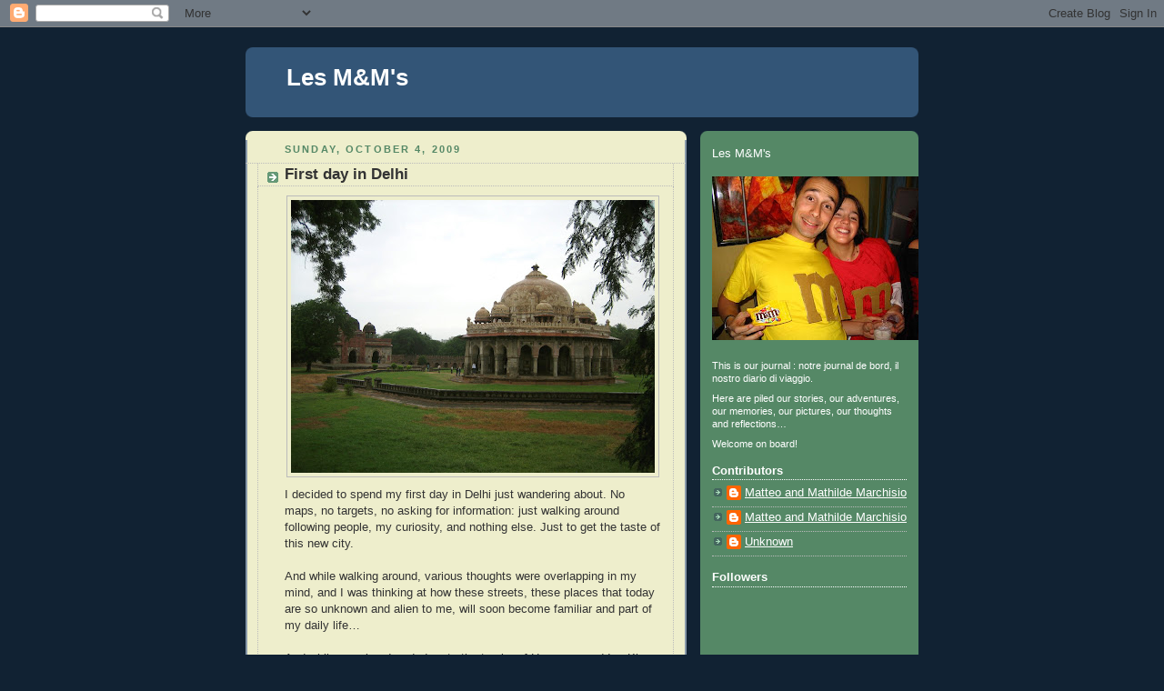

--- FILE ---
content_type: text/html; charset=UTF-8
request_url: http://www.matteoandmathilde.org/2009/10/i-decided-to-spend-my-first-day-in.html
body_size: 14952
content:
<!DOCTYPE html>
<html dir='ltr'>
<head>
<link href='https://www.blogger.com/static/v1/widgets/2944754296-widget_css_bundle.css' rel='stylesheet' type='text/css'/>
<meta content='text/html; charset=UTF-8' http-equiv='Content-Type'/>
<meta content='blogger' name='generator'/>
<link href='http://www.matteoandmathilde.org/favicon.ico' rel='icon' type='image/x-icon'/>
<link href='http://www.matteoandmathilde.org/2009/10/i-decided-to-spend-my-first-day-in.html' rel='canonical'/>
<link rel="alternate" type="application/atom+xml" title="Les M&amp;M&#39;s - Atom" href="http://www.matteoandmathilde.org/feeds/posts/default" />
<link rel="alternate" type="application/rss+xml" title="Les M&amp;M&#39;s - RSS" href="http://www.matteoandmathilde.org/feeds/posts/default?alt=rss" />
<link rel="service.post" type="application/atom+xml" title="Les M&amp;M&#39;s - Atom" href="https://www.blogger.com/feeds/7703430068857383182/posts/default" />

<link rel="alternate" type="application/atom+xml" title="Les M&amp;M&#39;s - Atom" href="http://www.matteoandmathilde.org/feeds/3347424601668372289/comments/default" />
<!--Can't find substitution for tag [blog.ieCssRetrofitLinks]-->
<link href='https://blogger.googleusercontent.com/img/b/R29vZ2xl/AVvXsEjgigmxWqooZmWNzSK1yZHTW42NXXrlcZyEPTxl6hmvXg7cR_EU_Oa8_t5NQ5KEY8HeVfBoC_NKfwjTvb1ImCFNsjKuuaTT1DvBAX073d0Vg_Y2DgnbsEAhGebOHbDWaGx_S0fFm6Mv5h4/s400/IMG_3661.JPG' rel='image_src'/>
<meta content='http://www.matteoandmathilde.org/2009/10/i-decided-to-spend-my-first-day-in.html' property='og:url'/>
<meta content='First day in Delhi' property='og:title'/>
<meta content='I decided to spend my first day in Delhi just wandering about. No maps, no targets, no asking for information: just walking around following...' property='og:description'/>
<meta content='https://blogger.googleusercontent.com/img/b/R29vZ2xl/AVvXsEjgigmxWqooZmWNzSK1yZHTW42NXXrlcZyEPTxl6hmvXg7cR_EU_Oa8_t5NQ5KEY8HeVfBoC_NKfwjTvb1ImCFNsjKuuaTT1DvBAX073d0Vg_Y2DgnbsEAhGebOHbDWaGx_S0fFm6Mv5h4/w1200-h630-p-k-no-nu/IMG_3661.JPG' property='og:image'/>
<title>Les M&amp;M&#39;s: First day in Delhi</title>
<style id='page-skin-1' type='text/css'><!--
/*
-----------------------------------------------
Blogger Template Style
Name:     Rounders 3
Date:     27 Feb 2004
Updated by: Blogger Team
----------------------------------------------- */
body {
background:#123;
margin:0;
text-align:center;
line-height: 1.5em;
font: x-small Trebuchet MS, Verdana, Arial, Sans-serif;
color:#333333;
font-size/* */:/**/small;
font-size: /**/small;
}
/* Page Structure
----------------------------------------------- */
/* The images which help create rounded corners depend on the
following widths and measurements. If you want to change
these measurements, the images will also need to change.
*/
#outer-wrapper {
width:740px;
margin:0 auto;
text-align:left;
font: normal normal 100% 'Trebuchet MS',Verdana,Arial,Sans-serif;
}
#main-wrap1 {
width:485px;
float:left;
background:#eeeecc url("https://resources.blogblog.com/blogblog/data/rounders3/corners_main_bot.gif") no-repeat left bottom;
margin:15px 0 0;
padding:0 0 10px;
color:#333333;
font-size:97%;
line-height:1.5em;
word-wrap: break-word; /* fix for long text breaking sidebar float in IE */
overflow: hidden;     /* fix for long non-text content breaking IE sidebar float */
}
#main-wrap2 {
float:left;
width:100%;
background:url("https://resources.blogblog.com/blogblog/data/rounders3/corners_main_top.gif") no-repeat left top;
padding:10px 0 0;
}
#main {
background:url("https://resources.blogblog.com/blogblog/data/rounders3/rails_main.gif") repeat-y left;
padding:0;
width:485px;
}
#sidebar-wrap {
width:240px;
float:right;
margin:15px 0 0;
font-size:97%;
line-height:1.5em;
word-wrap: break-word; /* fix for long text breaking sidebar float in IE */
overflow: hidden;     /* fix for long non-text content breaking IE sidebar float */
}
.main .widget {
margin-top: 4px;
width: 468px;
padding: 0 13px;
}
.main .Blog {
margin: 0;
padding: 0;
width: 484px;
}
/* Links
----------------------------------------------- */
a:link {
color: #445566;
}
a:visited {
color: #223344;
}
a:hover {
color: #223344;
}
a img {
border-width:0;
}
/* Blog Header
----------------------------------------------- */
#header-wrapper {
background:#335577 url("https://resources.blogblog.com/blogblog/data/rounders3/corners_cap_top.gif") no-repeat left top;
margin-top:22px;
margin-right:0;
margin-bottom:0;
margin-left:0;
padding-top:8px;
padding-right:0;
padding-bottom:0;
padding-left:0;
color:#ffffff;
}
#header {
background:url("https://resources.blogblog.com/blogblog/data/rounders3/corners_cap_bot.gif") no-repeat left bottom;
padding:0 15px 8px;
}
#header h1 {
margin:0;
padding:10px 30px 5px;
line-height:1.2em;
font: normal bold 200% 'Trebuchet MS',Verdana,Arial,Sans-serif;
}
#header a,
#header a:visited {
text-decoration:none;
color: #ffffff;
}
#header .description {
margin:0;
padding:5px 30px 10px;
line-height:1.5em;
font: normal normal 100% 'Trebuchet MS',Verdana,Arial,Sans-serif;
}
/* Posts
----------------------------------------------- */
h2.date-header {
margin-top:0;
margin-right:28px;
margin-bottom:0;
margin-left:43px;
font-size:85%;
line-height:2em;
text-transform:uppercase;
letter-spacing:.2em;
color:#558866;
}
.post {
margin:.3em 0 25px;
padding:0 13px;
border:1px dotted #bbbbbb;
border-width:1px 0;
}
.post h3 {
margin:0;
line-height:1.5em;
background:url("https://resources.blogblog.com/blogblog/data/rounders3/icon_arrow.gif") no-repeat 10px .5em;
display:block;
border:1px dotted #bbbbbb;
border-width:0 1px 1px;
padding-top:2px;
padding-right:14px;
padding-bottom:2px;
padding-left:29px;
color: #333333;
font: normal bold 135% 'Trebuchet MS',Verdana,Arial,Sans-serif;
}
.post h3 a, .post h3 a:visited {
text-decoration:none;
color: #333333;
}
a.title-link:hover {
background-color: #bbbbbb;
color: #333333;
}
.post-body {
border:1px dotted #bbbbbb;
border-width:0 1px 1px;
border-bottom-color:#eeeecc;
padding-top:10px;
padding-right:14px;
padding-bottom:1px;
padding-left:29px;
}
html>body .post-body {
border-bottom-width:0;
}
.post-body {
margin:0 0 .75em;
}
.post-body blockquote {
line-height:1.3em;
}
.post-footer {
background: #ffffff;
margin:0;
padding-top:2px;
padding-right:14px;
padding-bottom:2px;
padding-left:29px;
border:1px dotted #bbbbbb;
border-width:1px;
font-size:100%;
line-height:1.5em;
color: #666666;
}
/*
The first line of the post footer might only have floated text, so we need to give it a height.
The height comes from the post-footer line-height
*/
.post-footer-line-1 {
min-height:1.5em;
_height:1.5em;
}
.post-footer p {
margin: 0;
}
html>body .post-footer {
border-bottom-color:transparent;
}
.uncustomized-post-template .post-footer {
text-align: right;
}
.uncustomized-post-template .post-author,
.uncustomized-post-template .post-timestamp {
display: block;
float: left;
text-align:left;
margin-right: 4px;
}
.post-footer a {
color: #456;
}
.post-footer a:hover {
color: #234;
}
a.comment-link {
/* IE5.0/Win doesn't apply padding to inline elements,
so we hide these two declarations from it */
background/* */:/**/url("https://resources.blogblog.com/blogblog/data/rounders/icon_comment_left.gif") no-repeat left 45%;
padding-left:14px;
}
html>body a.comment-link {
/* Respecified, for IE5/Mac's benefit */
background:url("https://resources.blogblog.com/blogblog/data/rounders3/icon_comment_left.gif") no-repeat left 45%;
padding-left:14px;
}
.post img, table.tr-caption-container {
margin-top:0;
margin-right:0;
margin-bottom:5px;
margin-left:0;
padding:4px;
border:1px solid #bbbbbb;
}
.tr-caption-container img {
border: none;
margin: 0;
padding: 0;
}
blockquote {
margin:.75em 0;
border:1px dotted #bbbbbb;
border-width:1px 0;
padding:5px 15px;
color: #558866;
}
.post blockquote p {
margin:.5em 0;
}
#blog-pager-newer-link {
float: left;
margin-left: 13px;
}
#blog-pager-older-link {
float: right;
margin-right: 13px;
}
#blog-pager {
text-align: center;
}
.feed-links {
clear: both;
line-height: 2.5em;
margin-left: 13px;
}
/* Comments
----------------------------------------------- */
#comments {
margin:-25px 13px 0;
border:1px dotted #bbbbbb;
border-width:0 1px 1px;
padding-top:20px;
padding-right:0;
padding-bottom:15px;
padding-left:0;
}
#comments h4 {
margin:0 0 10px;
padding-top:0;
padding-right:14px;
padding-bottom:2px;
padding-left:29px;
border-bottom:1px dotted #bbbbbb;
font-size:120%;
line-height:1.4em;
color:#333333;
}
#comments-block {
margin-top:0;
margin-right:15px;
margin-bottom:0;
margin-left:9px;
}
.comment-author {
background:url("https://resources.blogblog.com/blogblog/data/rounders3/icon_comment_left.gif") no-repeat 2px .3em;
margin:.5em 0;
padding-top:0;
padding-right:0;
padding-bottom:0;
padding-left:20px;
font-weight:bold;
}
.comment-body {
margin:0 0 1.25em;
padding-top:0;
padding-right:0;
padding-bottom:0;
padding-left:20px;
}
.comment-body p {
margin:0 0 .5em;
}
.comment-footer {
margin:0 0 .5em;
padding-top:0;
padding-right:0;
padding-bottom:.75em;
padding-left:20px;
}
.comment-footer a:link {
color: #333;
}
.deleted-comment {
font-style:italic;
color:gray;
}
.comment-form {
padding-left:20px;
padding-right:5px;
}
#comments .comment-form h4 {
padding-left:0px;
}
/* Profile
----------------------------------------------- */
.profile-img {
float: left;
margin-top: 5px;
margin-right: 5px;
margin-bottom: 5px;
margin-left: 0;
border: 4px solid #ffffff;
}
.profile-datablock {
margin-top:0;
margin-right:15px;
margin-bottom:.5em;
margin-left:0;
padding-top:8px;
}
.profile-link {
background:url("https://resources.blogblog.com/blogblog/data/rounders3/icon_profile_left.gif") no-repeat left .1em;
padding-left:15px;
font-weight:bold;
}
.profile-textblock {
clear: both;
margin: 0;
}
.sidebar .clear, .main .widget .clear {
clear: both;
}
#sidebartop-wrap {
background:#558866 url("https://resources.blogblog.com/blogblog/data/rounders3/corners_prof_bot.gif") no-repeat left bottom;
margin:0px 0px 15px;
padding:0px 0px 10px;
color:#ffffff;
}
#sidebartop-wrap2 {
background:url("https://resources.blogblog.com/blogblog/data/rounders3/corners_prof_top.gif") no-repeat left top;
padding: 10px 0 0;
margin:0;
border-width:0;
}
#sidebartop h2 {
line-height:1.5em;
color:#ffffff;
border-bottom: 1px dotted #ffffff;
font: normal bold 100% 'Trebuchet MS',Verdana,Arial,Sans-serif;
margin-bottom: 0.5em;
}
#sidebartop a {
color: #ffffff;
}
#sidebartop a:hover {
color: #ffffff;
}
#sidebartop a:visited {
color: #ffffff;
}
#sidebar a {
color: #99ddbb;
}
#sidebar a:hover,
#sidebar a:visited {
color: #ffffff;
}
/* Sidebar Boxes
----------------------------------------------- */
.sidebar .widget {
margin:.5em 13px 1.25em;
padding:0 0px;
}
.widget-content {
margin-top: 0.5em;
}
#sidebarbottom-wrap1 {
background:#335577 url("https://resources.blogblog.com/blogblog/data/rounders3/corners_side_top.gif") no-repeat left top;
margin:0 0 15px;
padding:10px 0 0;
color: #ffffff;
}
#sidebarbottom-wrap2 {
background:url("https://resources.blogblog.com/blogblog/data/rounders3/corners_side_bot.gif") no-repeat left bottom;
padding:0 0 8px;
}
.sidebar h2 {
margin-top:0;
margin-right:0;
margin-bottom:.5em;
margin-left:0;
padding:0 0 .2em;
line-height:1.5em;
font:normal bold 100% 'Trebuchet MS',Verdana,Arial,Sans-serif;
}
.sidebar ul {
list-style:none;
margin:0 0 1.25em;
padding:0;
}
.sidebar ul li {
background:url("https://resources.blogblog.com/blogblog/data/rounders3/icon_arrow_sm.gif") no-repeat 2px .25em;
margin:0;
padding-top:0;
padding-right:0;
padding-bottom:3px;
padding-left:16px;
margin-bottom:3px;
border-bottom:1px dotted #bbbbbb;
line-height:1.4em;
}
.sidebar p {
margin:0 0 .6em;
}
#sidebar h2 {
color: #aabbcc;
border-bottom: 1px dotted #aabbcc;
}
/* Footer
----------------------------------------------- */
#footer-wrap1 {
clear:both;
margin:0 0 10px;
padding:15px 0 0;
}
#footer-wrap2 {
background:#335577 url("https://resources.blogblog.com/blogblog/data/rounders3/corners_cap_top.gif") no-repeat left top;
color:#ffffff;
}
#footer {
background:url("https://resources.blogblog.com/blogblog/data/rounders3/corners_cap_bot.gif") no-repeat left bottom;
padding:8px 15px;
}
#footer hr {display:none;}
#footer p {margin:0;}
#footer a {color:#ffffff;}
#footer .widget-content {
margin:0;
}
/** Page structure tweaks for layout editor wireframe */
body#layout #main-wrap1,
body#layout #sidebar-wrap,
body#layout #header-wrapper {
margin-top: 0;
}
body#layout #header, body#layout #header-wrapper,
body#layout #outer-wrapper {
margin-left:0,
margin-right: 0;
padding: 0;
}
body#layout #outer-wrapper {
width: 730px;
}
body#layout #footer-wrap1 {
padding-top: 0;
}

--></style>
<link href='https://www.blogger.com/dyn-css/authorization.css?targetBlogID=7703430068857383182&amp;zx=5894d8b6-6f30-44de-9e6f-20e248f0183b' media='none' onload='if(media!=&#39;all&#39;)media=&#39;all&#39;' rel='stylesheet'/><noscript><link href='https://www.blogger.com/dyn-css/authorization.css?targetBlogID=7703430068857383182&amp;zx=5894d8b6-6f30-44de-9e6f-20e248f0183b' rel='stylesheet'/></noscript>
<meta name='google-adsense-platform-account' content='ca-host-pub-1556223355139109'/>
<meta name='google-adsense-platform-domain' content='blogspot.com'/>

</head>
<body>
<div class='navbar section' id='navbar'><div class='widget Navbar' data-version='1' id='Navbar1'><script type="text/javascript">
    function setAttributeOnload(object, attribute, val) {
      if(window.addEventListener) {
        window.addEventListener('load',
          function(){ object[attribute] = val; }, false);
      } else {
        window.attachEvent('onload', function(){ object[attribute] = val; });
      }
    }
  </script>
<div id="navbar-iframe-container"></div>
<script type="text/javascript" src="https://apis.google.com/js/platform.js"></script>
<script type="text/javascript">
      gapi.load("gapi.iframes:gapi.iframes.style.bubble", function() {
        if (gapi.iframes && gapi.iframes.getContext) {
          gapi.iframes.getContext().openChild({
              url: 'https://www.blogger.com/navbar/7703430068857383182?po\x3d3347424601668372289\x26origin\x3dhttp://www.matteoandmathilde.org',
              where: document.getElementById("navbar-iframe-container"),
              id: "navbar-iframe"
          });
        }
      });
    </script><script type="text/javascript">
(function() {
var script = document.createElement('script');
script.type = 'text/javascript';
script.src = '//pagead2.googlesyndication.com/pagead/js/google_top_exp.js';
var head = document.getElementsByTagName('head')[0];
if (head) {
head.appendChild(script);
}})();
</script>
</div></div>
<div id='outer-wrapper'>
<div id='header-wrapper'>
<div class='header section' id='header'><div class='widget Header' data-version='1' id='Header1'>
<div id='header-inner'>
<div class='titlewrapper'>
<h1 class='title'>
<a href='http://www.matteoandmathilde.org/'>
Les M&amp;M&#39;s
</a>
</h1>
</div>
<div class='descriptionwrapper'>
<p class='description'><span>
</span></p>
</div>
</div>
</div></div>
</div>
<div id='crosscol-wrapper' style='text-align:center'>
<div class='crosscol no-items section' id='crosscol'></div>
</div>
<div id='main-wrap1'><div id='main-wrap2'>
<div class='main section' id='main'><div class='widget Blog' data-version='1' id='Blog1'>
<div class='blog-posts hfeed'>

          <div class="date-outer">
        
<h2 class='date-header'><span>Sunday, October 4, 2009</span></h2>

          <div class="date-posts">
        
<div class='post-outer'>
<div class='post hentry uncustomized-post-template' itemprop='blogPost' itemscope='itemscope' itemtype='http://schema.org/BlogPosting'>
<meta content='https://blogger.googleusercontent.com/img/b/R29vZ2xl/AVvXsEjgigmxWqooZmWNzSK1yZHTW42NXXrlcZyEPTxl6hmvXg7cR_EU_Oa8_t5NQ5KEY8HeVfBoC_NKfwjTvb1ImCFNsjKuuaTT1DvBAX073d0Vg_Y2DgnbsEAhGebOHbDWaGx_S0fFm6Mv5h4/s400/IMG_3661.JPG' itemprop='image_url'/>
<meta content='7703430068857383182' itemprop='blogId'/>
<meta content='3347424601668372289' itemprop='postId'/>
<a name='3347424601668372289'></a>
<h3 class='post-title entry-title' itemprop='name'>
First day in Delhi
</h3>
<div class='post-header'>
<div class='post-header-line-1'></div>
</div>
<div class='post-body entry-content' id='post-body-3347424601668372289' itemprop='description articleBody'>
<a href="https://blogger.googleusercontent.com/img/b/R29vZ2xl/AVvXsEjgigmxWqooZmWNzSK1yZHTW42NXXrlcZyEPTxl6hmvXg7cR_EU_Oa8_t5NQ5KEY8HeVfBoC_NKfwjTvb1ImCFNsjKuuaTT1DvBAX073d0Vg_Y2DgnbsEAhGebOHbDWaGx_S0fFm6Mv5h4/s1600-h/IMG_3661.JPG"><img alt="" border="0" id="BLOGGER_PHOTO_ID_5389318291055683442" src="https://blogger.googleusercontent.com/img/b/R29vZ2xl/AVvXsEjgigmxWqooZmWNzSK1yZHTW42NXXrlcZyEPTxl6hmvXg7cR_EU_Oa8_t5NQ5KEY8HeVfBoC_NKfwjTvb1ImCFNsjKuuaTT1DvBAX073d0Vg_Y2DgnbsEAhGebOHbDWaGx_S0fFm6Mv5h4/s400/IMG_3661.JPG" style="DISPLAY: block; MARGIN: 0px auto 10px; WIDTH: 400px; CURSOR: hand; HEIGHT: 300px; TEXT-ALIGN: center" /></a><span style="font-family:arial;">I decided to spend my first day in Delhi just wandering about. No maps, no targets, no asking for information: just walking around following people, my curiosity, and nothing else. Just to get the taste of this new city.<br /><br />And while walking around, various thoughts were overlapping in my mind, and I was thinking at how these streets, these places that today are so unknown and alien to me, will soon become familiar and part of my daily life&#8230;<br /><br />And while roaming, I ended up to the tombs of Humayun and Isa Khan, the second Mughal Emperor and a XVI century nobleman respectively. Humayun&#8217;s tomb (below), particularly, became the inspiration for the more famous Taj Mahal.<br /><br />In short, as the CNN commercial would say: India, incredible India&#8230; </span><span style="font-size:78%;"><span style="font-family:arial;">(</span><a href="http://www.youtube.com/watch?v=fWuGEbPALy0"><span style="font-family:arial;">http://www.youtube.com/watch?v=fWuGEbPALy0</span></a><span style="font-family:arial;">)</span> </span><br /><br /><div><a href="https://blogger.googleusercontent.com/img/b/R29vZ2xl/AVvXsEjWPq67j814NYGuRN6_koiBaPa_Jpt-7MZBST2dGdFQ4GxTh4nzIjwh5BbF-V5DXwsEpaVP4kesNUnL0k-UhdudgKT49IHM4DGxl6FCCS_2gcAtnnm2y-Gp4F-pZws9hZ_2CTaVEiPwSbA/s1600-h/IMG_3668.JPG"><img alt="" border="0" id="BLOGGER_PHOTO_ID_5389318115149118450" src="https://blogger.googleusercontent.com/img/b/R29vZ2xl/AVvXsEjWPq67j814NYGuRN6_koiBaPa_Jpt-7MZBST2dGdFQ4GxTh4nzIjwh5BbF-V5DXwsEpaVP4kesNUnL0k-UhdudgKT49IHM4DGxl6FCCS_2gcAtnnm2y-Gp4F-pZws9hZ_2CTaVEiPwSbA/s400/IMG_3668.JPG" style="DISPLAY: block; MARGIN: 0px auto 10px; WIDTH: 400px; CURSOR: hand; HEIGHT: 300px; TEXT-ALIGN: center" /></a></div>
<div style='clear: both;'></div>
</div>
<div class='post-footer'>
<div class='post-footer-line post-footer-line-1'>
<span class='post-author vcard'>
Posted by
<span class='fn' itemprop='author' itemscope='itemscope' itemtype='http://schema.org/Person'>
<meta content='https://www.blogger.com/profile/14239099267023008870' itemprop='url'/>
<a class='g-profile' href='https://www.blogger.com/profile/14239099267023008870' rel='author' title='author profile'>
<span itemprop='name'>Unknown</span>
</a>
</span>
</span>
<span class='post-timestamp'>
at
<meta content='http://www.matteoandmathilde.org/2009/10/i-decided-to-spend-my-first-day-in.html' itemprop='url'/>
<a class='timestamp-link' href='http://www.matteoandmathilde.org/2009/10/i-decided-to-spend-my-first-day-in.html' rel='bookmark' title='permanent link'><abbr class='published' itemprop='datePublished' title='2009-10-04T21:54:00-04:00'>9:54&#8239;PM</abbr></a>
</span>
<span class='post-comment-link'>
</span>
<span class='post-icons'>
<span class='item-action'>
<a href='https://www.blogger.com/email-post/7703430068857383182/3347424601668372289' title='Email Post'>
<img alt='' class='icon-action' height='13' src='https://resources.blogblog.com/img/icon18_email.gif' width='18'/>
</a>
</span>
<span class='item-control blog-admin pid-247871517'>
<a href='https://www.blogger.com/post-edit.g?blogID=7703430068857383182&postID=3347424601668372289&from=pencil' title='Edit Post'>
<img alt='' class='icon-action' height='18' src='https://resources.blogblog.com/img/icon18_edit_allbkg.gif' width='18'/>
</a>
</span>
</span>
<div class='post-share-buttons goog-inline-block'>
</div>
</div>
<div class='post-footer-line post-footer-line-2'>
<span class='post-labels'>
</span>
</div>
<div class='post-footer-line post-footer-line-3'>
<span class='post-location'>
</span>
</div>
</div>
</div>
<div class='comments' id='comments'>
<a name='comments'></a>
<h4>1 comment:</h4>
<div class='comments-content'>
<script async='async' src='' type='text/javascript'></script>
<script type='text/javascript'>
    (function() {
      var items = null;
      var msgs = null;
      var config = {};

// <![CDATA[
      var cursor = null;
      if (items && items.length > 0) {
        cursor = parseInt(items[items.length - 1].timestamp) + 1;
      }

      var bodyFromEntry = function(entry) {
        var text = (entry &&
                    ((entry.content && entry.content.$t) ||
                     (entry.summary && entry.summary.$t))) ||
            '';
        if (entry && entry.gd$extendedProperty) {
          for (var k in entry.gd$extendedProperty) {
            if (entry.gd$extendedProperty[k].name == 'blogger.contentRemoved') {
              return '<span class="deleted-comment">' + text + '</span>';
            }
          }
        }
        return text;
      }

      var parse = function(data) {
        cursor = null;
        var comments = [];
        if (data && data.feed && data.feed.entry) {
          for (var i = 0, entry; entry = data.feed.entry[i]; i++) {
            var comment = {};
            // comment ID, parsed out of the original id format
            var id = /blog-(\d+).post-(\d+)/.exec(entry.id.$t);
            comment.id = id ? id[2] : null;
            comment.body = bodyFromEntry(entry);
            comment.timestamp = Date.parse(entry.published.$t) + '';
            if (entry.author && entry.author.constructor === Array) {
              var auth = entry.author[0];
              if (auth) {
                comment.author = {
                  name: (auth.name ? auth.name.$t : undefined),
                  profileUrl: (auth.uri ? auth.uri.$t : undefined),
                  avatarUrl: (auth.gd$image ? auth.gd$image.src : undefined)
                };
              }
            }
            if (entry.link) {
              if (entry.link[2]) {
                comment.link = comment.permalink = entry.link[2].href;
              }
              if (entry.link[3]) {
                var pid = /.*comments\/default\/(\d+)\?.*/.exec(entry.link[3].href);
                if (pid && pid[1]) {
                  comment.parentId = pid[1];
                }
              }
            }
            comment.deleteclass = 'item-control blog-admin';
            if (entry.gd$extendedProperty) {
              for (var k in entry.gd$extendedProperty) {
                if (entry.gd$extendedProperty[k].name == 'blogger.itemClass') {
                  comment.deleteclass += ' ' + entry.gd$extendedProperty[k].value;
                } else if (entry.gd$extendedProperty[k].name == 'blogger.displayTime') {
                  comment.displayTime = entry.gd$extendedProperty[k].value;
                }
              }
            }
            comments.push(comment);
          }
        }
        return comments;
      };

      var paginator = function(callback) {
        if (hasMore()) {
          var url = config.feed + '?alt=json&v=2&orderby=published&reverse=false&max-results=50';
          if (cursor) {
            url += '&published-min=' + new Date(cursor).toISOString();
          }
          window.bloggercomments = function(data) {
            var parsed = parse(data);
            cursor = parsed.length < 50 ? null
                : parseInt(parsed[parsed.length - 1].timestamp) + 1
            callback(parsed);
            window.bloggercomments = null;
          }
          url += '&callback=bloggercomments';
          var script = document.createElement('script');
          script.type = 'text/javascript';
          script.src = url;
          document.getElementsByTagName('head')[0].appendChild(script);
        }
      };
      var hasMore = function() {
        return !!cursor;
      };
      var getMeta = function(key, comment) {
        if ('iswriter' == key) {
          var matches = !!comment.author
              && comment.author.name == config.authorName
              && comment.author.profileUrl == config.authorUrl;
          return matches ? 'true' : '';
        } else if ('deletelink' == key) {
          return config.baseUri + '/comment/delete/'
               + config.blogId + '/' + comment.id;
        } else if ('deleteclass' == key) {
          return comment.deleteclass;
        }
        return '';
      };

      var replybox = null;
      var replyUrlParts = null;
      var replyParent = undefined;

      var onReply = function(commentId, domId) {
        if (replybox == null) {
          // lazily cache replybox, and adjust to suit this style:
          replybox = document.getElementById('comment-editor');
          if (replybox != null) {
            replybox.height = '250px';
            replybox.style.display = 'block';
            replyUrlParts = replybox.src.split('#');
          }
        }
        if (replybox && (commentId !== replyParent)) {
          replybox.src = '';
          document.getElementById(domId).insertBefore(replybox, null);
          replybox.src = replyUrlParts[0]
              + (commentId ? '&parentID=' + commentId : '')
              + '#' + replyUrlParts[1];
          replyParent = commentId;
        }
      };

      var hash = (window.location.hash || '#').substring(1);
      var startThread, targetComment;
      if (/^comment-form_/.test(hash)) {
        startThread = hash.substring('comment-form_'.length);
      } else if (/^c[0-9]+$/.test(hash)) {
        targetComment = hash.substring(1);
      }

      // Configure commenting API:
      var configJso = {
        'maxDepth': config.maxThreadDepth
      };
      var provider = {
        'id': config.postId,
        'data': items,
        'loadNext': paginator,
        'hasMore': hasMore,
        'getMeta': getMeta,
        'onReply': onReply,
        'rendered': true,
        'initComment': targetComment,
        'initReplyThread': startThread,
        'config': configJso,
        'messages': msgs
      };

      var render = function() {
        if (window.goog && window.goog.comments) {
          var holder = document.getElementById('comment-holder');
          window.goog.comments.render(holder, provider);
        }
      };

      // render now, or queue to render when library loads:
      if (window.goog && window.goog.comments) {
        render();
      } else {
        window.goog = window.goog || {};
        window.goog.comments = window.goog.comments || {};
        window.goog.comments.loadQueue = window.goog.comments.loadQueue || [];
        window.goog.comments.loadQueue.push(render);
      }
    })();
// ]]>
  </script>
<div id='comment-holder'>
<div class="comment-thread toplevel-thread"><ol id="top-ra"><li class="comment" id="c6284132128520349175"><div class="avatar-image-container"><img src="//www.blogger.com/img/blogger_logo_round_35.png" alt=""/></div><div class="comment-block"><div class="comment-header"><cite class="user"><a href="https://www.blogger.com/profile/14239099267023008870" rel="nofollow">Unknown</a></cite><span class="icon user blog-author"></span><span class="datetime secondary-text"><a rel="nofollow" href="http://www.matteoandmathilde.org/2009/10/i-decided-to-spend-my-first-day-in.html?showComment=1254815309994#c6284132128520349175">October 6, 2009 at 3:48&#8239;AM</a></span></div><p class="comment-content">thanks :)</p><span class="comment-actions secondary-text"><a class="comment-reply" target="_self" data-comment-id="6284132128520349175">Reply</a><span class="item-control blog-admin blog-admin pid-247871517"><a target="_self" href="https://www.blogger.com/comment/delete/7703430068857383182/6284132128520349175">Delete</a></span></span></div><div class="comment-replies"><div id="c6284132128520349175-rt" class="comment-thread inline-thread hidden"><span class="thread-toggle thread-expanded"><span class="thread-arrow"></span><span class="thread-count"><a target="_self">Replies</a></span></span><ol id="c6284132128520349175-ra" class="thread-chrome thread-expanded"><div></div><div id="c6284132128520349175-continue" class="continue"><a class="comment-reply" target="_self" data-comment-id="6284132128520349175">Reply</a></div></ol></div></div><div class="comment-replybox-single" id="c6284132128520349175-ce"></div></li></ol><div id="top-continue" class="continue"><a class="comment-reply" target="_self">Add comment</a></div><div class="comment-replybox-thread" id="top-ce"></div><div class="loadmore hidden" data-post-id="3347424601668372289"><a target="_self">Load more...</a></div></div>
</div>
</div>
<p class='comment-footer'>
<div class='comment-form'>
<a name='comment-form'></a>
<p>
</p>
<a href='https://www.blogger.com/comment/frame/7703430068857383182?po=3347424601668372289&hl=en&saa=85391&origin=http://www.matteoandmathilde.org' id='comment-editor-src'></a>
<iframe allowtransparency='true' class='blogger-iframe-colorize blogger-comment-from-post' frameborder='0' height='410px' id='comment-editor' name='comment-editor' src='' width='100%'></iframe>
<script src='https://www.blogger.com/static/v1/jsbin/2830521187-comment_from_post_iframe.js' type='text/javascript'></script>
<script type='text/javascript'>
      BLOG_CMT_createIframe('https://www.blogger.com/rpc_relay.html');
    </script>
</div>
</p>
<div id='backlinks-container'>
<div id='Blog1_backlinks-container'>
</div>
</div>
</div>
</div>

        </div></div>
      
</div>
<div class='blog-pager' id='blog-pager'>
<span id='blog-pager-newer-link'>
<a class='blog-pager-newer-link' href='http://www.matteoandmathilde.org/2009/10/house-hunting.html' id='Blog1_blog-pager-newer-link' title='Newer Post'>Newer Post</a>
</span>
<span id='blog-pager-older-link'>
<a class='blog-pager-older-link' href='http://www.matteoandmathilde.org/2009/10/first-contact-with-indian-taxis.html' id='Blog1_blog-pager-older-link' title='Older Post'>Older Post</a>
</span>
<a class='home-link' href='http://www.matteoandmathilde.org/'>Home</a>
</div>
<div class='clear'></div>
<div class='post-feeds'>
<div class='feed-links'>
Subscribe to:
<a class='feed-link' href='http://www.matteoandmathilde.org/feeds/3347424601668372289/comments/default' target='_blank' type='application/atom+xml'>Post Comments (Atom)</a>
</div>
</div>
</div></div>
</div></div>
<div id='sidebar-wrap'>
<div id='sidebartop-wrap'><div id='sidebartop-wrap2'>
<div class='sidebar section' id='sidebartop'><div class='widget HTML' data-version='1' id='HTML6'>
<div class='widget-content'>
Les M&M's
</div>
<div class='clear'></div>
</div><div class='widget Image' data-version='1' id='Image1'>
<div class='widget-content'>
<a href='http://www.matteoandmathilde.org'>
<img alt='' height='180' id='Image1_img' src='http://4.bp.blogspot.com/_6YOxlqtHAEM/SlaCJRLCtKI/AAAAAAAAABg/Bl_xGFmv13U/S240/01.+Les+M%26M%27s.jpg' width='240'/>
</a>
<br/>
</div>
<div class='clear'></div>
</div><div class='widget Text' data-version='1' id='Text1'>
<div class='widget-content'>
<p class="MsoNormal" style="BACKGROUND: #558866; MARGIN: 0in 0in 6pt; LINE-HEIGHT: normal"><span style="FONT-SIZE: 8pt; COLOR: white; FONT-FAMILY: 'Arial','sans-serif'; mso-fareast-font-family: 'Times New Roman'">This is our journal : notre journal de bord, il nostro diario di viaggio. <?xml:namespace prefix = o ns = "urn:schemas-microsoft-com:office:office" /><o:p></o:p></?xml:namespace></span></p><p class="MsoNormal" style="BACKGROUND: #558866; MARGIN: 0in 0in 6pt; LINE-HEIGHT: normal"><span style="FONT-SIZE: 8pt; COLOR: white; FONT-FAMILY: 'Arial','sans-serif'; mso-fareast-font-family: 'Times New Roman'">Here are piled our stories, our adventures, our memories, our pictures, our thoughts and reflections&#8230; <o:p></o:p></span></p><p class="MsoNormal" style="BACKGROUND: #558866; MARGIN: 0in 0in 6pt; LINE-HEIGHT: normal"><span style="FONT-SIZE: 8pt; COLOR: white; FONT-FAMILY: 'Arial','sans-serif'; mso-fareast-font-family: 'Times New Roman'">Welcome on board!</span><span style="FONT-SIZE: 8pt; COLOR: #333333; FONT-FAMILY: 'Arial','sans-serif'; mso-fareast-font-family: 'Times New Roman'"> </span><span style="FONT-SIZE: 8pt; COLOR: white; FONT-FAMILY: 'Arial','sans-serif'; mso-fareast-font-family: 'Times New Roman'"><o:p></o:p></span></p>
</div>
<div class='clear'></div>
</div><div class='widget Profile' data-version='1' id='Profile1'>
<h2>Contributors</h2>
<div class='widget-content'>
<ul>
<li><a class='profile-name-link g-profile' href='https://www.blogger.com/profile/18401876631367490082' style='background-image: url(//www.blogger.com/img/logo-16.png);'>Matteo and Mathilde Marchisio</a></li>
<li><a class='profile-name-link g-profile' href='https://www.blogger.com/profile/13432717940335370278' style='background-image: url(//www.blogger.com/img/logo-16.png);'>Matteo and Mathilde Marchisio</a></li>
<li><a class='profile-name-link g-profile' href='https://www.blogger.com/profile/14239099267023008870' style='background-image: url(//www.blogger.com/img/logo-16.png);'>Unknown</a></li>
</ul>
<div class='clear'></div>
</div>
</div><div class='widget Followers' data-version='1' id='Followers1'>
<h2 class='title'>Followers</h2>
<div class='widget-content'>
<div id='Followers1-wrapper'>
<div style='margin-right:2px;'>
<div><script type="text/javascript" src="https://apis.google.com/js/platform.js"></script>
<div id="followers-iframe-container"></div>
<script type="text/javascript">
    window.followersIframe = null;
    function followersIframeOpen(url) {
      gapi.load("gapi.iframes", function() {
        if (gapi.iframes && gapi.iframes.getContext) {
          window.followersIframe = gapi.iframes.getContext().openChild({
            url: url,
            where: document.getElementById("followers-iframe-container"),
            messageHandlersFilter: gapi.iframes.CROSS_ORIGIN_IFRAMES_FILTER,
            messageHandlers: {
              '_ready': function(obj) {
                window.followersIframe.getIframeEl().height = obj.height;
              },
              'reset': function() {
                window.followersIframe.close();
                followersIframeOpen("https://www.blogger.com/followers/frame/7703430068857383182?colors\x3dCgt0cmFuc3BhcmVudBILdHJhbnNwYXJlbnQaByMzMzMzMzMiByMwMDAwMDAqByNlZWVlY2MyByMwMDAwMDA6ByMzMzMzMzNCByMwMDAwMDBKByMwMDAwMDBSByNGRkZGRkZaC3RyYW5zcGFyZW50\x26pageSize\x3d21\x26hl\x3den\x26origin\x3dhttp://www.matteoandmathilde.org");
              },
              'open': function(url) {
                window.followersIframe.close();
                followersIframeOpen(url);
              }
            }
          });
        }
      });
    }
    followersIframeOpen("https://www.blogger.com/followers/frame/7703430068857383182?colors\x3dCgt0cmFuc3BhcmVudBILdHJhbnNwYXJlbnQaByMzMzMzMzMiByMwMDAwMDAqByNlZWVlY2MyByMwMDAwMDA6ByMzMzMzMzNCByMwMDAwMDBKByMwMDAwMDBSByNGRkZGRkZaC3RyYW5zcGFyZW50\x26pageSize\x3d21\x26hl\x3den\x26origin\x3dhttp://www.matteoandmathilde.org");
  </script></div>
</div>
</div>
<div class='clear'></div>
</div>
</div><div class='widget HTML' data-version='1' id='HTML3'>
<div class='widget-content'>
<!-- GoStats JavaScript Based Code --><script type="text/javascript" src="http://gostats.com/js/counter.js"></script><script type="text/javascript">_gos='c5.gostats.com';_goa=1008702;_got=6;_goi=24;_goz=0;_gol='free counter with statistics';_GoStatsRun();</script><noscript><a target="_blank" title="free counter with statistics" href="http://gostats.com"><img alt="free counter with statistics" src="http://c5.gostats.com/bin/count/a_1008702/t_6/i_24/counter.png" style="border-width:0" /></a></noscript><!-- End GoStats JavaScript Based Code -->
</div>
<div class='clear'></div>
</div><div class='widget HTML' data-version='1' id='HTML1'>
<div class='widget-content'>
<!-- GoStats JavaScript Based Code --><script type="text/javascript" src="http://gostats.com/js/counter.js"></script><script type="text/javascript">_gos='c2.gostats.com';_goa=623050;_got=7;_goi=3;_goz=0;_gol='web statistic';_GoStatsRun();</script><noscript><a target="_blank" title="web statistic" href="http://gostats.com"><img alt="web statistic" src="http://c2.gostats.com/bin/count/a_623050/t_7/i_3/counter.png" style="border-width:0" /></a></noscript><!-- End GoStats JavaScript Based Code -->
</div>
<div class='clear'></div>
</div></div>
</div></div>
<div id='sidebarbottom-wrap1'><div id='sidebarbottom-wrap2'>
<div class='sidebar section' id='sidebar'><div class='widget BlogArchive' data-version='1' id='BlogArchive1'>
<h2>Blog Archive</h2>
<div class='widget-content'>
<div id='ArchiveList'>
<div id='BlogArchive1_ArchiveList'>
<ul class='hierarchy'>
<li class='archivedate collapsed'>
<a class='toggle' href='javascript:void(0)'>
<span class='zippy'>

        &#9658;&#160;
      
</span>
</a>
<a class='post-count-link' href='http://www.matteoandmathilde.org/2018/'>
2018
</a>
<span class='post-count' dir='ltr'>(17)</span>
<ul class='hierarchy'>
<li class='archivedate collapsed'>
<a class='toggle' href='javascript:void(0)'>
<span class='zippy'>

        &#9658;&#160;
      
</span>
</a>
<a class='post-count-link' href='http://www.matteoandmathilde.org/2018/03/'>
March
</a>
<span class='post-count' dir='ltr'>(17)</span>
</li>
</ul>
</li>
</ul>
<ul class='hierarchy'>
<li class='archivedate collapsed'>
<a class='toggle' href='javascript:void(0)'>
<span class='zippy'>

        &#9658;&#160;
      
</span>
</a>
<a class='post-count-link' href='http://www.matteoandmathilde.org/2015/'>
2015
</a>
<span class='post-count' dir='ltr'>(9)</span>
<ul class='hierarchy'>
<li class='archivedate collapsed'>
<a class='toggle' href='javascript:void(0)'>
<span class='zippy'>

        &#9658;&#160;
      
</span>
</a>
<a class='post-count-link' href='http://www.matteoandmathilde.org/2015/03/'>
March
</a>
<span class='post-count' dir='ltr'>(8)</span>
</li>
</ul>
<ul class='hierarchy'>
<li class='archivedate collapsed'>
<a class='toggle' href='javascript:void(0)'>
<span class='zippy'>

        &#9658;&#160;
      
</span>
</a>
<a class='post-count-link' href='http://www.matteoandmathilde.org/2015/01/'>
January
</a>
<span class='post-count' dir='ltr'>(1)</span>
</li>
</ul>
</li>
</ul>
<ul class='hierarchy'>
<li class='archivedate collapsed'>
<a class='toggle' href='javascript:void(0)'>
<span class='zippy'>

        &#9658;&#160;
      
</span>
</a>
<a class='post-count-link' href='http://www.matteoandmathilde.org/2014/'>
2014
</a>
<span class='post-count' dir='ltr'>(157)</span>
<ul class='hierarchy'>
<li class='archivedate collapsed'>
<a class='toggle' href='javascript:void(0)'>
<span class='zippy'>

        &#9658;&#160;
      
</span>
</a>
<a class='post-count-link' href='http://www.matteoandmathilde.org/2014/12/'>
December
</a>
<span class='post-count' dir='ltr'>(6)</span>
</li>
</ul>
<ul class='hierarchy'>
<li class='archivedate collapsed'>
<a class='toggle' href='javascript:void(0)'>
<span class='zippy'>

        &#9658;&#160;
      
</span>
</a>
<a class='post-count-link' href='http://www.matteoandmathilde.org/2014/11/'>
November
</a>
<span class='post-count' dir='ltr'>(15)</span>
</li>
</ul>
<ul class='hierarchy'>
<li class='archivedate collapsed'>
<a class='toggle' href='javascript:void(0)'>
<span class='zippy'>

        &#9658;&#160;
      
</span>
</a>
<a class='post-count-link' href='http://www.matteoandmathilde.org/2014/10/'>
October
</a>
<span class='post-count' dir='ltr'>(4)</span>
</li>
</ul>
<ul class='hierarchy'>
<li class='archivedate collapsed'>
<a class='toggle' href='javascript:void(0)'>
<span class='zippy'>

        &#9658;&#160;
      
</span>
</a>
<a class='post-count-link' href='http://www.matteoandmathilde.org/2014/08/'>
August
</a>
<span class='post-count' dir='ltr'>(24)</span>
</li>
</ul>
<ul class='hierarchy'>
<li class='archivedate collapsed'>
<a class='toggle' href='javascript:void(0)'>
<span class='zippy'>

        &#9658;&#160;
      
</span>
</a>
<a class='post-count-link' href='http://www.matteoandmathilde.org/2014/06/'>
June
</a>
<span class='post-count' dir='ltr'>(7)</span>
</li>
</ul>
<ul class='hierarchy'>
<li class='archivedate collapsed'>
<a class='toggle' href='javascript:void(0)'>
<span class='zippy'>

        &#9658;&#160;
      
</span>
</a>
<a class='post-count-link' href='http://www.matteoandmathilde.org/2014/05/'>
May
</a>
<span class='post-count' dir='ltr'>(35)</span>
</li>
</ul>
<ul class='hierarchy'>
<li class='archivedate collapsed'>
<a class='toggle' href='javascript:void(0)'>
<span class='zippy'>

        &#9658;&#160;
      
</span>
</a>
<a class='post-count-link' href='http://www.matteoandmathilde.org/2014/04/'>
April
</a>
<span class='post-count' dir='ltr'>(29)</span>
</li>
</ul>
<ul class='hierarchy'>
<li class='archivedate collapsed'>
<a class='toggle' href='javascript:void(0)'>
<span class='zippy'>

        &#9658;&#160;
      
</span>
</a>
<a class='post-count-link' href='http://www.matteoandmathilde.org/2014/03/'>
March
</a>
<span class='post-count' dir='ltr'>(26)</span>
</li>
</ul>
<ul class='hierarchy'>
<li class='archivedate collapsed'>
<a class='toggle' href='javascript:void(0)'>
<span class='zippy'>

        &#9658;&#160;
      
</span>
</a>
<a class='post-count-link' href='http://www.matteoandmathilde.org/2014/02/'>
February
</a>
<span class='post-count' dir='ltr'>(1)</span>
</li>
</ul>
<ul class='hierarchy'>
<li class='archivedate collapsed'>
<a class='toggle' href='javascript:void(0)'>
<span class='zippy'>

        &#9658;&#160;
      
</span>
</a>
<a class='post-count-link' href='http://www.matteoandmathilde.org/2014/01/'>
January
</a>
<span class='post-count' dir='ltr'>(10)</span>
</li>
</ul>
</li>
</ul>
<ul class='hierarchy'>
<li class='archivedate collapsed'>
<a class='toggle' href='javascript:void(0)'>
<span class='zippy'>

        &#9658;&#160;
      
</span>
</a>
<a class='post-count-link' href='http://www.matteoandmathilde.org/2013/'>
2013
</a>
<span class='post-count' dir='ltr'>(139)</span>
<ul class='hierarchy'>
<li class='archivedate collapsed'>
<a class='toggle' href='javascript:void(0)'>
<span class='zippy'>

        &#9658;&#160;
      
</span>
</a>
<a class='post-count-link' href='http://www.matteoandmathilde.org/2013/12/'>
December
</a>
<span class='post-count' dir='ltr'>(1)</span>
</li>
</ul>
<ul class='hierarchy'>
<li class='archivedate collapsed'>
<a class='toggle' href='javascript:void(0)'>
<span class='zippy'>

        &#9658;&#160;
      
</span>
</a>
<a class='post-count-link' href='http://www.matteoandmathilde.org/2013/11/'>
November
</a>
<span class='post-count' dir='ltr'>(17)</span>
</li>
</ul>
<ul class='hierarchy'>
<li class='archivedate collapsed'>
<a class='toggle' href='javascript:void(0)'>
<span class='zippy'>

        &#9658;&#160;
      
</span>
</a>
<a class='post-count-link' href='http://www.matteoandmathilde.org/2013/08/'>
August
</a>
<span class='post-count' dir='ltr'>(22)</span>
</li>
</ul>
<ul class='hierarchy'>
<li class='archivedate collapsed'>
<a class='toggle' href='javascript:void(0)'>
<span class='zippy'>

        &#9658;&#160;
      
</span>
</a>
<a class='post-count-link' href='http://www.matteoandmathilde.org/2013/06/'>
June
</a>
<span class='post-count' dir='ltr'>(3)</span>
</li>
</ul>
<ul class='hierarchy'>
<li class='archivedate collapsed'>
<a class='toggle' href='javascript:void(0)'>
<span class='zippy'>

        &#9658;&#160;
      
</span>
</a>
<a class='post-count-link' href='http://www.matteoandmathilde.org/2013/05/'>
May
</a>
<span class='post-count' dir='ltr'>(23)</span>
</li>
</ul>
<ul class='hierarchy'>
<li class='archivedate collapsed'>
<a class='toggle' href='javascript:void(0)'>
<span class='zippy'>

        &#9658;&#160;
      
</span>
</a>
<a class='post-count-link' href='http://www.matteoandmathilde.org/2013/04/'>
April
</a>
<span class='post-count' dir='ltr'>(15)</span>
</li>
</ul>
<ul class='hierarchy'>
<li class='archivedate collapsed'>
<a class='toggle' href='javascript:void(0)'>
<span class='zippy'>

        &#9658;&#160;
      
</span>
</a>
<a class='post-count-link' href='http://www.matteoandmathilde.org/2013/03/'>
March
</a>
<span class='post-count' dir='ltr'>(26)</span>
</li>
</ul>
<ul class='hierarchy'>
<li class='archivedate collapsed'>
<a class='toggle' href='javascript:void(0)'>
<span class='zippy'>

        &#9658;&#160;
      
</span>
</a>
<a class='post-count-link' href='http://www.matteoandmathilde.org/2013/02/'>
February
</a>
<span class='post-count' dir='ltr'>(12)</span>
</li>
</ul>
<ul class='hierarchy'>
<li class='archivedate collapsed'>
<a class='toggle' href='javascript:void(0)'>
<span class='zippy'>

        &#9658;&#160;
      
</span>
</a>
<a class='post-count-link' href='http://www.matteoandmathilde.org/2013/01/'>
January
</a>
<span class='post-count' dir='ltr'>(20)</span>
</li>
</ul>
</li>
</ul>
<ul class='hierarchy'>
<li class='archivedate collapsed'>
<a class='toggle' href='javascript:void(0)'>
<span class='zippy'>

        &#9658;&#160;
      
</span>
</a>
<a class='post-count-link' href='http://www.matteoandmathilde.org/2012/'>
2012
</a>
<span class='post-count' dir='ltr'>(232)</span>
<ul class='hierarchy'>
<li class='archivedate collapsed'>
<a class='toggle' href='javascript:void(0)'>
<span class='zippy'>

        &#9658;&#160;
      
</span>
</a>
<a class='post-count-link' href='http://www.matteoandmathilde.org/2012/12/'>
December
</a>
<span class='post-count' dir='ltr'>(8)</span>
</li>
</ul>
<ul class='hierarchy'>
<li class='archivedate collapsed'>
<a class='toggle' href='javascript:void(0)'>
<span class='zippy'>

        &#9658;&#160;
      
</span>
</a>
<a class='post-count-link' href='http://www.matteoandmathilde.org/2012/11/'>
November
</a>
<span class='post-count' dir='ltr'>(8)</span>
</li>
</ul>
<ul class='hierarchy'>
<li class='archivedate collapsed'>
<a class='toggle' href='javascript:void(0)'>
<span class='zippy'>

        &#9658;&#160;
      
</span>
</a>
<a class='post-count-link' href='http://www.matteoandmathilde.org/2012/10/'>
October
</a>
<span class='post-count' dir='ltr'>(10)</span>
</li>
</ul>
<ul class='hierarchy'>
<li class='archivedate collapsed'>
<a class='toggle' href='javascript:void(0)'>
<span class='zippy'>

        &#9658;&#160;
      
</span>
</a>
<a class='post-count-link' href='http://www.matteoandmathilde.org/2012/09/'>
September
</a>
<span class='post-count' dir='ltr'>(23)</span>
</li>
</ul>
<ul class='hierarchy'>
<li class='archivedate collapsed'>
<a class='toggle' href='javascript:void(0)'>
<span class='zippy'>

        &#9658;&#160;
      
</span>
</a>
<a class='post-count-link' href='http://www.matteoandmathilde.org/2012/08/'>
August
</a>
<span class='post-count' dir='ltr'>(21)</span>
</li>
</ul>
<ul class='hierarchy'>
<li class='archivedate collapsed'>
<a class='toggle' href='javascript:void(0)'>
<span class='zippy'>

        &#9658;&#160;
      
</span>
</a>
<a class='post-count-link' href='http://www.matteoandmathilde.org/2012/07/'>
July
</a>
<span class='post-count' dir='ltr'>(27)</span>
</li>
</ul>
<ul class='hierarchy'>
<li class='archivedate collapsed'>
<a class='toggle' href='javascript:void(0)'>
<span class='zippy'>

        &#9658;&#160;
      
</span>
</a>
<a class='post-count-link' href='http://www.matteoandmathilde.org/2012/06/'>
June
</a>
<span class='post-count' dir='ltr'>(19)</span>
</li>
</ul>
<ul class='hierarchy'>
<li class='archivedate collapsed'>
<a class='toggle' href='javascript:void(0)'>
<span class='zippy'>

        &#9658;&#160;
      
</span>
</a>
<a class='post-count-link' href='http://www.matteoandmathilde.org/2012/05/'>
May
</a>
<span class='post-count' dir='ltr'>(27)</span>
</li>
</ul>
<ul class='hierarchy'>
<li class='archivedate collapsed'>
<a class='toggle' href='javascript:void(0)'>
<span class='zippy'>

        &#9658;&#160;
      
</span>
</a>
<a class='post-count-link' href='http://www.matteoandmathilde.org/2012/04/'>
April
</a>
<span class='post-count' dir='ltr'>(28)</span>
</li>
</ul>
<ul class='hierarchy'>
<li class='archivedate collapsed'>
<a class='toggle' href='javascript:void(0)'>
<span class='zippy'>

        &#9658;&#160;
      
</span>
</a>
<a class='post-count-link' href='http://www.matteoandmathilde.org/2012/03/'>
March
</a>
<span class='post-count' dir='ltr'>(19)</span>
</li>
</ul>
<ul class='hierarchy'>
<li class='archivedate collapsed'>
<a class='toggle' href='javascript:void(0)'>
<span class='zippy'>

        &#9658;&#160;
      
</span>
</a>
<a class='post-count-link' href='http://www.matteoandmathilde.org/2012/02/'>
February
</a>
<span class='post-count' dir='ltr'>(21)</span>
</li>
</ul>
<ul class='hierarchy'>
<li class='archivedate collapsed'>
<a class='toggle' href='javascript:void(0)'>
<span class='zippy'>

        &#9658;&#160;
      
</span>
</a>
<a class='post-count-link' href='http://www.matteoandmathilde.org/2012/01/'>
January
</a>
<span class='post-count' dir='ltr'>(21)</span>
</li>
</ul>
</li>
</ul>
<ul class='hierarchy'>
<li class='archivedate collapsed'>
<a class='toggle' href='javascript:void(0)'>
<span class='zippy'>

        &#9658;&#160;
      
</span>
</a>
<a class='post-count-link' href='http://www.matteoandmathilde.org/2011/'>
2011
</a>
<span class='post-count' dir='ltr'>(223)</span>
<ul class='hierarchy'>
<li class='archivedate collapsed'>
<a class='toggle' href='javascript:void(0)'>
<span class='zippy'>

        &#9658;&#160;
      
</span>
</a>
<a class='post-count-link' href='http://www.matteoandmathilde.org/2011/12/'>
December
</a>
<span class='post-count' dir='ltr'>(15)</span>
</li>
</ul>
<ul class='hierarchy'>
<li class='archivedate collapsed'>
<a class='toggle' href='javascript:void(0)'>
<span class='zippy'>

        &#9658;&#160;
      
</span>
</a>
<a class='post-count-link' href='http://www.matteoandmathilde.org/2011/11/'>
November
</a>
<span class='post-count' dir='ltr'>(22)</span>
</li>
</ul>
<ul class='hierarchy'>
<li class='archivedate collapsed'>
<a class='toggle' href='javascript:void(0)'>
<span class='zippy'>

        &#9658;&#160;
      
</span>
</a>
<a class='post-count-link' href='http://www.matteoandmathilde.org/2011/10/'>
October
</a>
<span class='post-count' dir='ltr'>(22)</span>
</li>
</ul>
<ul class='hierarchy'>
<li class='archivedate collapsed'>
<a class='toggle' href='javascript:void(0)'>
<span class='zippy'>

        &#9658;&#160;
      
</span>
</a>
<a class='post-count-link' href='http://www.matteoandmathilde.org/2011/09/'>
September
</a>
<span class='post-count' dir='ltr'>(19)</span>
</li>
</ul>
<ul class='hierarchy'>
<li class='archivedate collapsed'>
<a class='toggle' href='javascript:void(0)'>
<span class='zippy'>

        &#9658;&#160;
      
</span>
</a>
<a class='post-count-link' href='http://www.matteoandmathilde.org/2011/08/'>
August
</a>
<span class='post-count' dir='ltr'>(24)</span>
</li>
</ul>
<ul class='hierarchy'>
<li class='archivedate collapsed'>
<a class='toggle' href='javascript:void(0)'>
<span class='zippy'>

        &#9658;&#160;
      
</span>
</a>
<a class='post-count-link' href='http://www.matteoandmathilde.org/2011/07/'>
July
</a>
<span class='post-count' dir='ltr'>(25)</span>
</li>
</ul>
<ul class='hierarchy'>
<li class='archivedate collapsed'>
<a class='toggle' href='javascript:void(0)'>
<span class='zippy'>

        &#9658;&#160;
      
</span>
</a>
<a class='post-count-link' href='http://www.matteoandmathilde.org/2011/06/'>
June
</a>
<span class='post-count' dir='ltr'>(18)</span>
</li>
</ul>
<ul class='hierarchy'>
<li class='archivedate collapsed'>
<a class='toggle' href='javascript:void(0)'>
<span class='zippy'>

        &#9658;&#160;
      
</span>
</a>
<a class='post-count-link' href='http://www.matteoandmathilde.org/2011/05/'>
May
</a>
<span class='post-count' dir='ltr'>(12)</span>
</li>
</ul>
<ul class='hierarchy'>
<li class='archivedate collapsed'>
<a class='toggle' href='javascript:void(0)'>
<span class='zippy'>

        &#9658;&#160;
      
</span>
</a>
<a class='post-count-link' href='http://www.matteoandmathilde.org/2011/04/'>
April
</a>
<span class='post-count' dir='ltr'>(14)</span>
</li>
</ul>
<ul class='hierarchy'>
<li class='archivedate collapsed'>
<a class='toggle' href='javascript:void(0)'>
<span class='zippy'>

        &#9658;&#160;
      
</span>
</a>
<a class='post-count-link' href='http://www.matteoandmathilde.org/2011/03/'>
March
</a>
<span class='post-count' dir='ltr'>(21)</span>
</li>
</ul>
<ul class='hierarchy'>
<li class='archivedate collapsed'>
<a class='toggle' href='javascript:void(0)'>
<span class='zippy'>

        &#9658;&#160;
      
</span>
</a>
<a class='post-count-link' href='http://www.matteoandmathilde.org/2011/02/'>
February
</a>
<span class='post-count' dir='ltr'>(11)</span>
</li>
</ul>
<ul class='hierarchy'>
<li class='archivedate collapsed'>
<a class='toggle' href='javascript:void(0)'>
<span class='zippy'>

        &#9658;&#160;
      
</span>
</a>
<a class='post-count-link' href='http://www.matteoandmathilde.org/2011/01/'>
January
</a>
<span class='post-count' dir='ltr'>(20)</span>
</li>
</ul>
</li>
</ul>
<ul class='hierarchy'>
<li class='archivedate collapsed'>
<a class='toggle' href='javascript:void(0)'>
<span class='zippy'>

        &#9658;&#160;
      
</span>
</a>
<a class='post-count-link' href='http://www.matteoandmathilde.org/2010/'>
2010
</a>
<span class='post-count' dir='ltr'>(230)</span>
<ul class='hierarchy'>
<li class='archivedate collapsed'>
<a class='toggle' href='javascript:void(0)'>
<span class='zippy'>

        &#9658;&#160;
      
</span>
</a>
<a class='post-count-link' href='http://www.matteoandmathilde.org/2010/12/'>
December
</a>
<span class='post-count' dir='ltr'>(26)</span>
</li>
</ul>
<ul class='hierarchy'>
<li class='archivedate collapsed'>
<a class='toggle' href='javascript:void(0)'>
<span class='zippy'>

        &#9658;&#160;
      
</span>
</a>
<a class='post-count-link' href='http://www.matteoandmathilde.org/2010/11/'>
November
</a>
<span class='post-count' dir='ltr'>(25)</span>
</li>
</ul>
<ul class='hierarchy'>
<li class='archivedate collapsed'>
<a class='toggle' href='javascript:void(0)'>
<span class='zippy'>

        &#9658;&#160;
      
</span>
</a>
<a class='post-count-link' href='http://www.matteoandmathilde.org/2010/10/'>
October
</a>
<span class='post-count' dir='ltr'>(21)</span>
</li>
</ul>
<ul class='hierarchy'>
<li class='archivedate collapsed'>
<a class='toggle' href='javascript:void(0)'>
<span class='zippy'>

        &#9658;&#160;
      
</span>
</a>
<a class='post-count-link' href='http://www.matteoandmathilde.org/2010/09/'>
September
</a>
<span class='post-count' dir='ltr'>(18)</span>
</li>
</ul>
<ul class='hierarchy'>
<li class='archivedate collapsed'>
<a class='toggle' href='javascript:void(0)'>
<span class='zippy'>

        &#9658;&#160;
      
</span>
</a>
<a class='post-count-link' href='http://www.matteoandmathilde.org/2010/08/'>
August
</a>
<span class='post-count' dir='ltr'>(22)</span>
</li>
</ul>
<ul class='hierarchy'>
<li class='archivedate collapsed'>
<a class='toggle' href='javascript:void(0)'>
<span class='zippy'>

        &#9658;&#160;
      
</span>
</a>
<a class='post-count-link' href='http://www.matteoandmathilde.org/2010/07/'>
July
</a>
<span class='post-count' dir='ltr'>(7)</span>
</li>
</ul>
<ul class='hierarchy'>
<li class='archivedate collapsed'>
<a class='toggle' href='javascript:void(0)'>
<span class='zippy'>

        &#9658;&#160;
      
</span>
</a>
<a class='post-count-link' href='http://www.matteoandmathilde.org/2010/06/'>
June
</a>
<span class='post-count' dir='ltr'>(16)</span>
</li>
</ul>
<ul class='hierarchy'>
<li class='archivedate collapsed'>
<a class='toggle' href='javascript:void(0)'>
<span class='zippy'>

        &#9658;&#160;
      
</span>
</a>
<a class='post-count-link' href='http://www.matteoandmathilde.org/2010/05/'>
May
</a>
<span class='post-count' dir='ltr'>(15)</span>
</li>
</ul>
<ul class='hierarchy'>
<li class='archivedate collapsed'>
<a class='toggle' href='javascript:void(0)'>
<span class='zippy'>

        &#9658;&#160;
      
</span>
</a>
<a class='post-count-link' href='http://www.matteoandmathilde.org/2010/04/'>
April
</a>
<span class='post-count' dir='ltr'>(12)</span>
</li>
</ul>
<ul class='hierarchy'>
<li class='archivedate collapsed'>
<a class='toggle' href='javascript:void(0)'>
<span class='zippy'>

        &#9658;&#160;
      
</span>
</a>
<a class='post-count-link' href='http://www.matteoandmathilde.org/2010/03/'>
March
</a>
<span class='post-count' dir='ltr'>(25)</span>
</li>
</ul>
<ul class='hierarchy'>
<li class='archivedate collapsed'>
<a class='toggle' href='javascript:void(0)'>
<span class='zippy'>

        &#9658;&#160;
      
</span>
</a>
<a class='post-count-link' href='http://www.matteoandmathilde.org/2010/02/'>
February
</a>
<span class='post-count' dir='ltr'>(19)</span>
</li>
</ul>
<ul class='hierarchy'>
<li class='archivedate collapsed'>
<a class='toggle' href='javascript:void(0)'>
<span class='zippy'>

        &#9658;&#160;
      
</span>
</a>
<a class='post-count-link' href='http://www.matteoandmathilde.org/2010/01/'>
January
</a>
<span class='post-count' dir='ltr'>(24)</span>
</li>
</ul>
</li>
</ul>
<ul class='hierarchy'>
<li class='archivedate expanded'>
<a class='toggle' href='javascript:void(0)'>
<span class='zippy toggle-open'>

        &#9660;&#160;
      
</span>
</a>
<a class='post-count-link' href='http://www.matteoandmathilde.org/2009/'>
2009
</a>
<span class='post-count' dir='ltr'>(109)</span>
<ul class='hierarchy'>
<li class='archivedate collapsed'>
<a class='toggle' href='javascript:void(0)'>
<span class='zippy'>

        &#9658;&#160;
      
</span>
</a>
<a class='post-count-link' href='http://www.matteoandmathilde.org/2009/12/'>
December
</a>
<span class='post-count' dir='ltr'>(16)</span>
</li>
</ul>
<ul class='hierarchy'>
<li class='archivedate collapsed'>
<a class='toggle' href='javascript:void(0)'>
<span class='zippy'>

        &#9658;&#160;
      
</span>
</a>
<a class='post-count-link' href='http://www.matteoandmathilde.org/2009/11/'>
November
</a>
<span class='post-count' dir='ltr'>(19)</span>
</li>
</ul>
<ul class='hierarchy'>
<li class='archivedate expanded'>
<a class='toggle' href='javascript:void(0)'>
<span class='zippy toggle-open'>

        &#9660;&#160;
      
</span>
</a>
<a class='post-count-link' href='http://www.matteoandmathilde.org/2009/10/'>
October
</a>
<span class='post-count' dir='ltr'>(31)</span>
<ul class='posts'>
<li><a href='http://www.matteoandmathilde.org/2009/10/matteo-and-mathilde-are-back-together.html'>Matteo and Mathilde are back together...</a></li>
<li><a href='http://www.matteoandmathilde.org/2009/10/my-first-ganesh.html'>My first Ganesh...</a></li>
<li><a href='http://www.matteoandmathilde.org/2009/10/chocquibtown.html'>ChocQuibTown</a></li>
<li><a href='http://www.matteoandmathilde.org/2009/10/padma.html'>Padma</a></li>
<li><a href='http://www.matteoandmathilde.org/2009/10/matteo-has-vespa.html'>Matteo has a Vespa!</a></li>
<li><a href='http://www.matteoandmathilde.org/2009/10/back-to-reality.html'>Back to reality</a></li>
<li><a href='http://www.matteoandmathilde.org/2009/10/settling-in-3-housewarming-pizza.html'>Settling in (3) - Housewarming pizza</a></li>
<li><a href='http://www.matteoandmathilde.org/2009/10/settling-in-2-oh-no-english-taps.html'>Settling in (2) - Oh, no: English taps!</a></li>
<li><a href='http://www.matteoandmathilde.org/2009/10/settling-in.html'>Settling in...</a></li>
<li><a href='http://www.matteoandmathilde.org/2009/10/bye-bye-riccardo-and-kusuum-tonight-i.html'>Bye-bye Riccardo (and Kusuum)</a></li>
<li><a href='http://www.matteoandmathilde.org/2009/10/after-house-what-could-be-next.html'>After the house, what could be next? ...</a></li>
<li><a href='http://www.matteoandmathilde.org/2009/10/deal.html'>Deal!</a></li>
<li><a href='http://www.matteoandmathilde.org/2009/10/request-for-customers-feedback.html'>Request for customer&#39;s feedback...</a></li>
<li><a href='http://www.matteoandmathilde.org/2009/10/indian-miracle.html'>The &#39;Indian miracle&#39;</a></li>
<li><a href='http://www.matteoandmathilde.org/2009/10/at-stake.html'>In gioco... (At stake...)</a></li>
<li><a href='http://www.matteoandmathilde.org/2009/10/luci-delhi-diwali.html'>Luci a Delhi: Diwali</a></li>
<li><a href='http://www.matteoandmathilde.org/2009/10/i-remember-during-my-times-at.html'>Surviving FRRO, the Foreign Regional Registration ...</a></li>
<li><a href='http://www.matteoandmathilde.org/2009/10/officially-resident.html'>Officially &#39;Resident&#39;</a></li>
<li><a href='http://www.matteoandmathilde.org/2009/10/amici-in-new-delhi.html'>Amici in New Delhi</a></li>
<li><a href='http://www.matteoandmathilde.org/2009/10/white-tiger.html'>White tiger</a></li>
<li><a href='http://www.matteoandmathilde.org/2009/10/riccardo.html'>Riccardo</a></li>
<li><a href='http://www.matteoandmathilde.org/2009/10/commuting.html'>Commuting</a></li>
<li><a href='http://www.matteoandmathilde.org/2009/10/news-from-new-world.html'>News from the new world</a></li>
<li><a href='http://www.matteoandmathilde.org/2009/10/karva-chauth.html'>Karva Chauth</a></li>
<li><a href='http://www.matteoandmathilde.org/2009/10/matteo-has-mobile.html'>Matteo has a mobile!</a></li>
<li><a href='http://www.matteoandmathilde.org/2009/10/house-hunting.html'>House-hunting</a></li>
<li><a href='http://www.matteoandmathilde.org/2009/10/i-decided-to-spend-my-first-day-in.html'>First day in Delhi</a></li>
<li><a href='http://www.matteoandmathilde.org/2009/10/first-contact-with-indian-taxis.html'>First contact with Indian taxis&#8230;</a></li>
<li><a href='http://www.matteoandmathilde.org/2009/10/blog-post.html'>Le Indiane - The arrival: first sensations, first ...</a></li>
<li><a href='http://www.matteoandmathilde.org/2009/10/la-quiete-dopo-la-tempesta-calm-after.html'>La quiete dopo la tempesta (The calm after the storm)</a></li>
<li><a href='http://www.matteoandmathilde.org/2009/10/happy-birthday-little-davide.html'>Happy birthday &#8216;little&#8217; Davide!</a></li>
</ul>
</li>
</ul>
<ul class='hierarchy'>
<li class='archivedate collapsed'>
<a class='toggle' href='javascript:void(0)'>
<span class='zippy'>

        &#9658;&#160;
      
</span>
</a>
<a class='post-count-link' href='http://www.matteoandmathilde.org/2009/09/'>
September
</a>
<span class='post-count' dir='ltr'>(13)</span>
</li>
</ul>
<ul class='hierarchy'>
<li class='archivedate collapsed'>
<a class='toggle' href='javascript:void(0)'>
<span class='zippy'>

        &#9658;&#160;
      
</span>
</a>
<a class='post-count-link' href='http://www.matteoandmathilde.org/2009/08/'>
August
</a>
<span class='post-count' dir='ltr'>(15)</span>
</li>
</ul>
<ul class='hierarchy'>
<li class='archivedate collapsed'>
<a class='toggle' href='javascript:void(0)'>
<span class='zippy'>

        &#9658;&#160;
      
</span>
</a>
<a class='post-count-link' href='http://www.matteoandmathilde.org/2009/07/'>
July
</a>
<span class='post-count' dir='ltr'>(15)</span>
</li>
</ul>
</li>
</ul>
</div>
</div>
<div class='clear'></div>
</div>
</div><div class='widget LinkList' data-version='1' id='LinkList1'>
<h2>Our Pictures on Picasa</h2>
<div class='widget-content'>
<ul>
<li><a href='http://picasaweb.google.com/mmmarchisio'>Les M&amp;M&#8217;s on Picasa</a></li>
</ul>
<div class='clear'></div>
</div>
</div><div class='widget BloggerButton' data-version='1' id='BloggerButton2'>
<div class='widget-content'>
<a href='https://www.blogger.com'><img alt='Powered By Blogger' src='https://www.blogger.com/buttons/blogger-simple-blue.gif'/></a>
<div class='clear'></div>
</div>
</div><div class='widget Label' data-version='1' id='Label1'>
<h2>Categories</h2>
<div class='widget-content list-label-widget-content'>
<ul>
<li>
<a dir='ltr' href='http://www.matteoandmathilde.org/search/label/10%20reasons%20why...'>10 reasons why...</a>
<span dir='ltr'>(8)</span>
</li>
<li>
<a dir='ltr' href='http://www.matteoandmathilde.org/search/label/Abruzzo'>Abruzzo</a>
<span dir='ltr'>(7)</span>
</li>
<li>
<a dir='ltr' href='http://www.matteoandmathilde.org/search/label/Adventures%20in%20India'>Adventures in India</a>
<span dir='ltr'>(3)</span>
</li>
<li>
<a dir='ltr' href='http://www.matteoandmathilde.org/search/label/Aeolian%20Islands'>Aeolian Islands</a>
<span dir='ltr'>(3)</span>
</li>
<li>
<a dir='ltr' href='http://www.matteoandmathilde.org/search/label/Afghanistan'>Afghanistan</a>
<span dir='ltr'>(17)</span>
</li>
<li>
<a dir='ltr' href='http://www.matteoandmathilde.org/search/label/Amalfi%20Coast'>Amalfi Coast</a>
<span dir='ltr'>(5)</span>
</li>
<li>
<a dir='ltr' href='http://www.matteoandmathilde.org/search/label/Amritsar'>Amritsar</a>
<span dir='ltr'>(8)</span>
</li>
<li>
<a dir='ltr' href='http://www.matteoandmathilde.org/search/label/Anniversaries'>Anniversaries</a>
<span dir='ltr'>(10)</span>
</li>
<li>
<a dir='ltr' href='http://www.matteoandmathilde.org/search/label/Baby'>Baby</a>
<span dir='ltr'>(15)</span>
</li>
<li>
<a dir='ltr' href='http://www.matteoandmathilde.org/search/label/Blog'>Blog</a>
<span dir='ltr'>(6)</span>
</li>
<li>
<a dir='ltr' href='http://www.matteoandmathilde.org/search/label/Botswana'>Botswana</a>
<span dir='ltr'>(3)</span>
</li>
<li>
<a dir='ltr' href='http://www.matteoandmathilde.org/search/label/Cambodia'>Cambodia</a>
<span dir='ltr'>(5)</span>
</li>
<li>
<a dir='ltr' href='http://www.matteoandmathilde.org/search/label/Christmas%20holidays%202011'>Christmas holidays 2011</a>
<span dir='ltr'>(13)</span>
</li>
<li>
<a dir='ltr' href='http://www.matteoandmathilde.org/search/label/Colombia'>Colombia</a>
<span dir='ltr'>(7)</span>
</li>
<li>
<a dir='ltr' href='http://www.matteoandmathilde.org/search/label/Cuentos'>Cuentos</a>
<span dir='ltr'>(9)</span>
</li>
<li>
<a dir='ltr' href='http://www.matteoandmathilde.org/search/label/Daily%20excursion%20from%20Rome'>Daily excursion from Rome</a>
<span dir='ltr'>(3)</span>
</li>
<li>
<a dir='ltr' href='http://www.matteoandmathilde.org/search/label/Dubai'>Dubai</a>
<span dir='ltr'>(6)</span>
</li>
<li>
<a dir='ltr' href='http://www.matteoandmathilde.org/search/label/Fairy%20tales%20for%20Leo'>Fairy tales for Leo</a>
<span dir='ltr'>(3)</span>
</li>
<li>
<a dir='ltr' href='http://www.matteoandmathilde.org/search/label/Fighting%20with%20the%20Italian%20public%20administration'>Fighting with the Italian public administration</a>
<span dir='ltr'>(9)</span>
</li>
<li>
<a dir='ltr' href='http://www.matteoandmathilde.org/search/label/Goa'>Goa</a>
<span dir='ltr'>(8)</span>
</li>
<li>
<a dir='ltr' href='http://www.matteoandmathilde.org/search/label/Kerala'>Kerala</a>
<span dir='ltr'>(17)</span>
</li>
<li>
<a dir='ltr' href='http://www.matteoandmathilde.org/search/label/La%20Bourboule'>La Bourboule</a>
<span dir='ltr'>(15)</span>
</li>
<li>
<a dir='ltr' href='http://www.matteoandmathilde.org/search/label/La%20Vanoise'>La Vanoise</a>
<span dir='ltr'>(12)</span>
</li>
<li>
<a dir='ltr' href='http://www.matteoandmathilde.org/search/label/Ladakh'>Ladakh</a>
<span dir='ltr'>(20)</span>
</li>
<li>
<a dir='ltr' href='http://www.matteoandmathilde.org/search/label/Leo'>Leo</a>
<span dir='ltr'>(150)</span>
</li>
<li>
<a dir='ltr' href='http://www.matteoandmathilde.org/search/label/Leo%20and%20his%20friends'>Leo and his friends</a>
<span dir='ltr'>(13)</span>
</li>
<li>
<a dir='ltr' href='http://www.matteoandmathilde.org/search/label/Les%20MM%27s%20font%20du%20sport'>Les MM&#39;s font du sport</a>
<span dir='ltr'>(19)</span>
</li>
<li>
<a dir='ltr' href='http://www.matteoandmathilde.org/search/label/Lido'>Lido</a>
<span dir='ltr'>(5)</span>
</li>
<li>
<a dir='ltr' href='http://www.matteoandmathilde.org/search/label/Life%20in%20Rome'>Life in Rome</a>
<span dir='ltr'>(88)</span>
</li>
<li>
<a dir='ltr' href='http://www.matteoandmathilde.org/search/label/London'>London</a>
<span dir='ltr'>(11)</span>
</li>
<li>
<a dir='ltr' href='http://www.matteoandmathilde.org/search/label/Movies%3B%20concerts%3B%20exhibitions%3B%20etc.'>Movies; concerts; exhibitions; etc.</a>
<span dir='ltr'>(22)</span>
</li>
<li>
<a dir='ltr' href='http://www.matteoandmathilde.org/search/label/My%20life%20at%20IFAD'>My life at IFAD</a>
<span dir='ltr'>(4)</span>
</li>
<li>
<a dir='ltr' href='http://www.matteoandmathilde.org/search/label/On%20the%20move'>On the move</a>
<span dir='ltr'>(1)</span>
</li>
<li>
<a dir='ltr' href='http://www.matteoandmathilde.org/search/label/Our%20families'>Our families</a>
<span dir='ltr'>(63)</span>
</li>
<li>
<a dir='ltr' href='http://www.matteoandmathilde.org/search/label/Our%20followers'>Our followers</a>
<span dir='ltr'>(7)</span>
</li>
<li>
<a dir='ltr' href='http://www.matteoandmathilde.org/search/label/Our%20friends'>Our friends</a>
<span dir='ltr'>(102)</span>
</li>
<li>
<a dir='ltr' href='http://www.matteoandmathilde.org/search/label/Our%20pictures%20on%20Picasa'>Our pictures on Picasa</a>
<span dir='ltr'>(18)</span>
</li>
<li>
<a dir='ltr' href='http://www.matteoandmathilde.org/search/label/Our%20wedding'>Our wedding</a>
<span dir='ltr'>(11)</span>
</li>
<li>
<a dir='ltr' href='http://www.matteoandmathilde.org/search/label/Pakistan'>Pakistan</a>
<span dir='ltr'>(15)</span>
</li>
<li>
<a dir='ltr' href='http://www.matteoandmathilde.org/search/label/Paris'>Paris</a>
<span dir='ltr'>(7)</span>
</li>
<li>
<a dir='ltr' href='http://www.matteoandmathilde.org/search/label/Rome'>Rome</a>
<span dir='ltr'>(5)</span>
</li>
<li>
<a dir='ltr' href='http://www.matteoandmathilde.org/search/label/Salento'>Salento</a>
<span dir='ltr'>(23)</span>
</li>
<li>
<a dir='ltr' href='http://www.matteoandmathilde.org/search/label/Sri%20Lanka'>Sri Lanka</a>
<span dir='ltr'>(5)</span>
</li>
<li>
<a dir='ltr' href='http://www.matteoandmathilde.org/search/label/Summer%20vacation%202012'>Summer vacation 2012</a>
<span dir='ltr'>(30)</span>
</li>
<li>
<a dir='ltr' href='http://www.matteoandmathilde.org/search/label/Supporting%20Inter%20Milan'>Supporting Inter Milan</a>
<span dir='ltr'>(5)</span>
</li>
<li>
<a dir='ltr' href='http://www.matteoandmathilde.org/search/label/Thailand'>Thailand</a>
<span dir='ltr'>(14)</span>
</li>
<li>
<a dir='ltr' href='http://www.matteoandmathilde.org/search/label/Toscany'>Toscany</a>
<span dir='ltr'>(1)</span>
</li>
<li>
<a dir='ltr' href='http://www.matteoandmathilde.org/search/label/Umbria'>Umbria</a>
<span dir='ltr'>(10)</span>
</li>
<li>
<a dir='ltr' href='http://www.matteoandmathilde.org/search/label/Understanding%20India'>Understanding India</a>
<span dir='ltr'>(4)</span>
</li>
<li>
<a dir='ltr' href='http://www.matteoandmathilde.org/search/label/Varanasi'>Varanasi</a>
<span dir='ltr'>(3)</span>
</li>
<li>
<a dir='ltr' href='http://www.matteoandmathilde.org/search/label/Weddings'>Weddings</a>
<span dir='ltr'>(12)</span>
</li>
</ul>
<div class='clear'></div>
</div>
</div></div>
</div></div>
</div>
<div id='footer-wrap1'><div id='footer-wrap2'>
<div class='footer section' id='footer'><div class='widget BloggerButton' data-version='1' id='BloggerButton1'>
<div class='widget-content'>
<a href='https://www.blogger.com'><img alt='Powered By Blogger' src='https://www.blogger.com/buttons/blogger-simple-blue.gif'/></a>
<div class='clear'></div>
</div>
</div><div class='widget HTML' data-version='1' id='HTML2'>
<div class='widget-content'>
<!-- START OF ADDME LINK -->
<a href="http://www.addme.com/submission/free-submission-start.php">Search Engine Submission - AddMe</a> 
<!-- END OF ADDME LINK -->

-

Les M&amp;M&#39;s : Matteo and Mathilde&#39;s Blog



<!-- Meta Tags Created With: STW Meta Tag Builder http://www.scrubtheweb.com/abs/ -->
</div>
<div class='clear'></div>
</div></div>
</div></div>
</div>

<script type="text/javascript" src="https://www.blogger.com/static/v1/widgets/2028843038-widgets.js"></script>
<script type='text/javascript'>
window['__wavt'] = 'AOuZoY4SW161Bvz4qw2tGoK6KiU1IY2UJQ:1769065428800';_WidgetManager._Init('//www.blogger.com/rearrange?blogID\x3d7703430068857383182','//www.matteoandmathilde.org/2009/10/i-decided-to-spend-my-first-day-in.html','7703430068857383182');
_WidgetManager._SetDataContext([{'name': 'blog', 'data': {'blogId': '7703430068857383182', 'title': 'Les M\x26amp;M\x26#39;s', 'url': 'http://www.matteoandmathilde.org/2009/10/i-decided-to-spend-my-first-day-in.html', 'canonicalUrl': 'http://www.matteoandmathilde.org/2009/10/i-decided-to-spend-my-first-day-in.html', 'homepageUrl': 'http://www.matteoandmathilde.org/', 'searchUrl': 'http://www.matteoandmathilde.org/search', 'canonicalHomepageUrl': 'http://www.matteoandmathilde.org/', 'blogspotFaviconUrl': 'http://www.matteoandmathilde.org/favicon.ico', 'bloggerUrl': 'https://www.blogger.com', 'hasCustomDomain': true, 'httpsEnabled': false, 'enabledCommentProfileImages': true, 'gPlusViewType': 'FILTERED_POSTMOD', 'adultContent': false, 'analyticsAccountNumber': '', 'encoding': 'UTF-8', 'locale': 'en', 'localeUnderscoreDelimited': 'en', 'languageDirection': 'ltr', 'isPrivate': false, 'isMobile': false, 'isMobileRequest': false, 'mobileClass': '', 'isPrivateBlog': false, 'isDynamicViewsAvailable': true, 'feedLinks': '\x3clink rel\x3d\x22alternate\x22 type\x3d\x22application/atom+xml\x22 title\x3d\x22Les M\x26amp;M\x26#39;s - Atom\x22 href\x3d\x22http://www.matteoandmathilde.org/feeds/posts/default\x22 /\x3e\n\x3clink rel\x3d\x22alternate\x22 type\x3d\x22application/rss+xml\x22 title\x3d\x22Les M\x26amp;M\x26#39;s - RSS\x22 href\x3d\x22http://www.matteoandmathilde.org/feeds/posts/default?alt\x3drss\x22 /\x3e\n\x3clink rel\x3d\x22service.post\x22 type\x3d\x22application/atom+xml\x22 title\x3d\x22Les M\x26amp;M\x26#39;s - Atom\x22 href\x3d\x22https://www.blogger.com/feeds/7703430068857383182/posts/default\x22 /\x3e\n\n\x3clink rel\x3d\x22alternate\x22 type\x3d\x22application/atom+xml\x22 title\x3d\x22Les M\x26amp;M\x26#39;s - Atom\x22 href\x3d\x22http://www.matteoandmathilde.org/feeds/3347424601668372289/comments/default\x22 /\x3e\n', 'meTag': '', 'adsenseHostId': 'ca-host-pub-1556223355139109', 'adsenseHasAds': false, 'adsenseAutoAds': false, 'boqCommentIframeForm': true, 'loginRedirectParam': '', 'view': '', 'dynamicViewsCommentsSrc': '//www.blogblog.com/dynamicviews/4224c15c4e7c9321/js/comments.js', 'dynamicViewsScriptSrc': '//www.blogblog.com/dynamicviews/6e0d22adcfa5abea', 'plusOneApiSrc': 'https://apis.google.com/js/platform.js', 'disableGComments': true, 'interstitialAccepted': false, 'sharing': {'platforms': [{'name': 'Get link', 'key': 'link', 'shareMessage': 'Get link', 'target': ''}, {'name': 'Facebook', 'key': 'facebook', 'shareMessage': 'Share to Facebook', 'target': 'facebook'}, {'name': 'BlogThis!', 'key': 'blogThis', 'shareMessage': 'BlogThis!', 'target': 'blog'}, {'name': 'X', 'key': 'twitter', 'shareMessage': 'Share to X', 'target': 'twitter'}, {'name': 'Pinterest', 'key': 'pinterest', 'shareMessage': 'Share to Pinterest', 'target': 'pinterest'}, {'name': 'Email', 'key': 'email', 'shareMessage': 'Email', 'target': 'email'}], 'disableGooglePlus': true, 'googlePlusShareButtonWidth': 0, 'googlePlusBootstrap': '\x3cscript type\x3d\x22text/javascript\x22\x3ewindow.___gcfg \x3d {\x27lang\x27: \x27en\x27};\x3c/script\x3e'}, 'hasCustomJumpLinkMessage': false, 'jumpLinkMessage': 'Read more', 'pageType': 'item', 'postId': '3347424601668372289', 'postImageThumbnailUrl': 'https://blogger.googleusercontent.com/img/b/R29vZ2xl/AVvXsEjgigmxWqooZmWNzSK1yZHTW42NXXrlcZyEPTxl6hmvXg7cR_EU_Oa8_t5NQ5KEY8HeVfBoC_NKfwjTvb1ImCFNsjKuuaTT1DvBAX073d0Vg_Y2DgnbsEAhGebOHbDWaGx_S0fFm6Mv5h4/s72-c/IMG_3661.JPG', 'postImageUrl': 'https://blogger.googleusercontent.com/img/b/R29vZ2xl/AVvXsEjgigmxWqooZmWNzSK1yZHTW42NXXrlcZyEPTxl6hmvXg7cR_EU_Oa8_t5NQ5KEY8HeVfBoC_NKfwjTvb1ImCFNsjKuuaTT1DvBAX073d0Vg_Y2DgnbsEAhGebOHbDWaGx_S0fFm6Mv5h4/s400/IMG_3661.JPG', 'pageName': 'First day in Delhi', 'pageTitle': 'Les M\x26amp;M\x26#39;s: First day in Delhi'}}, {'name': 'features', 'data': {}}, {'name': 'messages', 'data': {'edit': 'Edit', 'linkCopiedToClipboard': 'Link copied to clipboard!', 'ok': 'Ok', 'postLink': 'Post Link'}}, {'name': 'template', 'data': {'isResponsive': false, 'isAlternateRendering': false, 'isCustom': false}}, {'name': 'view', 'data': {'classic': {'name': 'classic', 'url': '?view\x3dclassic'}, 'flipcard': {'name': 'flipcard', 'url': '?view\x3dflipcard'}, 'magazine': {'name': 'magazine', 'url': '?view\x3dmagazine'}, 'mosaic': {'name': 'mosaic', 'url': '?view\x3dmosaic'}, 'sidebar': {'name': 'sidebar', 'url': '?view\x3dsidebar'}, 'snapshot': {'name': 'snapshot', 'url': '?view\x3dsnapshot'}, 'timeslide': {'name': 'timeslide', 'url': '?view\x3dtimeslide'}, 'isMobile': false, 'title': 'First day in Delhi', 'description': 'I decided to spend my first day in Delhi just wandering about. No maps, no targets, no asking for information: just walking around following...', 'featuredImage': 'https://blogger.googleusercontent.com/img/b/R29vZ2xl/AVvXsEjgigmxWqooZmWNzSK1yZHTW42NXXrlcZyEPTxl6hmvXg7cR_EU_Oa8_t5NQ5KEY8HeVfBoC_NKfwjTvb1ImCFNsjKuuaTT1DvBAX073d0Vg_Y2DgnbsEAhGebOHbDWaGx_S0fFm6Mv5h4/s400/IMG_3661.JPG', 'url': 'http://www.matteoandmathilde.org/2009/10/i-decided-to-spend-my-first-day-in.html', 'type': 'item', 'isSingleItem': true, 'isMultipleItems': false, 'isError': false, 'isPage': false, 'isPost': true, 'isHomepage': false, 'isArchive': false, 'isLabelSearch': false, 'postId': 3347424601668372289}}]);
_WidgetManager._RegisterWidget('_NavbarView', new _WidgetInfo('Navbar1', 'navbar', document.getElementById('Navbar1'), {}, 'displayModeFull'));
_WidgetManager._RegisterWidget('_HeaderView', new _WidgetInfo('Header1', 'header', document.getElementById('Header1'), {}, 'displayModeFull'));
_WidgetManager._RegisterWidget('_BlogView', new _WidgetInfo('Blog1', 'main', document.getElementById('Blog1'), {'cmtInteractionsEnabled': false, 'lightboxEnabled': true, 'lightboxModuleUrl': 'https://www.blogger.com/static/v1/jsbin/4049919853-lbx.js', 'lightboxCssUrl': 'https://www.blogger.com/static/v1/v-css/828616780-lightbox_bundle.css'}, 'displayModeFull'));
_WidgetManager._RegisterWidget('_HTMLView', new _WidgetInfo('HTML6', 'sidebartop', document.getElementById('HTML6'), {}, 'displayModeFull'));
_WidgetManager._RegisterWidget('_ImageView', new _WidgetInfo('Image1', 'sidebartop', document.getElementById('Image1'), {'resize': false}, 'displayModeFull'));
_WidgetManager._RegisterWidget('_TextView', new _WidgetInfo('Text1', 'sidebartop', document.getElementById('Text1'), {}, 'displayModeFull'));
_WidgetManager._RegisterWidget('_ProfileView', new _WidgetInfo('Profile1', 'sidebartop', document.getElementById('Profile1'), {}, 'displayModeFull'));
_WidgetManager._RegisterWidget('_FollowersView', new _WidgetInfo('Followers1', 'sidebartop', document.getElementById('Followers1'), {}, 'displayModeFull'));
_WidgetManager._RegisterWidget('_HTMLView', new _WidgetInfo('HTML3', 'sidebartop', document.getElementById('HTML3'), {}, 'displayModeFull'));
_WidgetManager._RegisterWidget('_HTMLView', new _WidgetInfo('HTML1', 'sidebartop', document.getElementById('HTML1'), {}, 'displayModeFull'));
_WidgetManager._RegisterWidget('_BlogArchiveView', new _WidgetInfo('BlogArchive1', 'sidebar', document.getElementById('BlogArchive1'), {'languageDirection': 'ltr', 'loadingMessage': 'Loading\x26hellip;'}, 'displayModeFull'));
_WidgetManager._RegisterWidget('_LinkListView', new _WidgetInfo('LinkList1', 'sidebar', document.getElementById('LinkList1'), {}, 'displayModeFull'));
_WidgetManager._RegisterWidget('_BloggerButtonView', new _WidgetInfo('BloggerButton2', 'sidebar', document.getElementById('BloggerButton2'), {}, 'displayModeFull'));
_WidgetManager._RegisterWidget('_LabelView', new _WidgetInfo('Label1', 'sidebar', document.getElementById('Label1'), {}, 'displayModeFull'));
_WidgetManager._RegisterWidget('_BloggerButtonView', new _WidgetInfo('BloggerButton1', 'footer', document.getElementById('BloggerButton1'), {}, 'displayModeFull'));
_WidgetManager._RegisterWidget('_HTMLView', new _WidgetInfo('HTML2', 'footer', document.getElementById('HTML2'), {}, 'displayModeFull'));
</script>
</body>
</html>